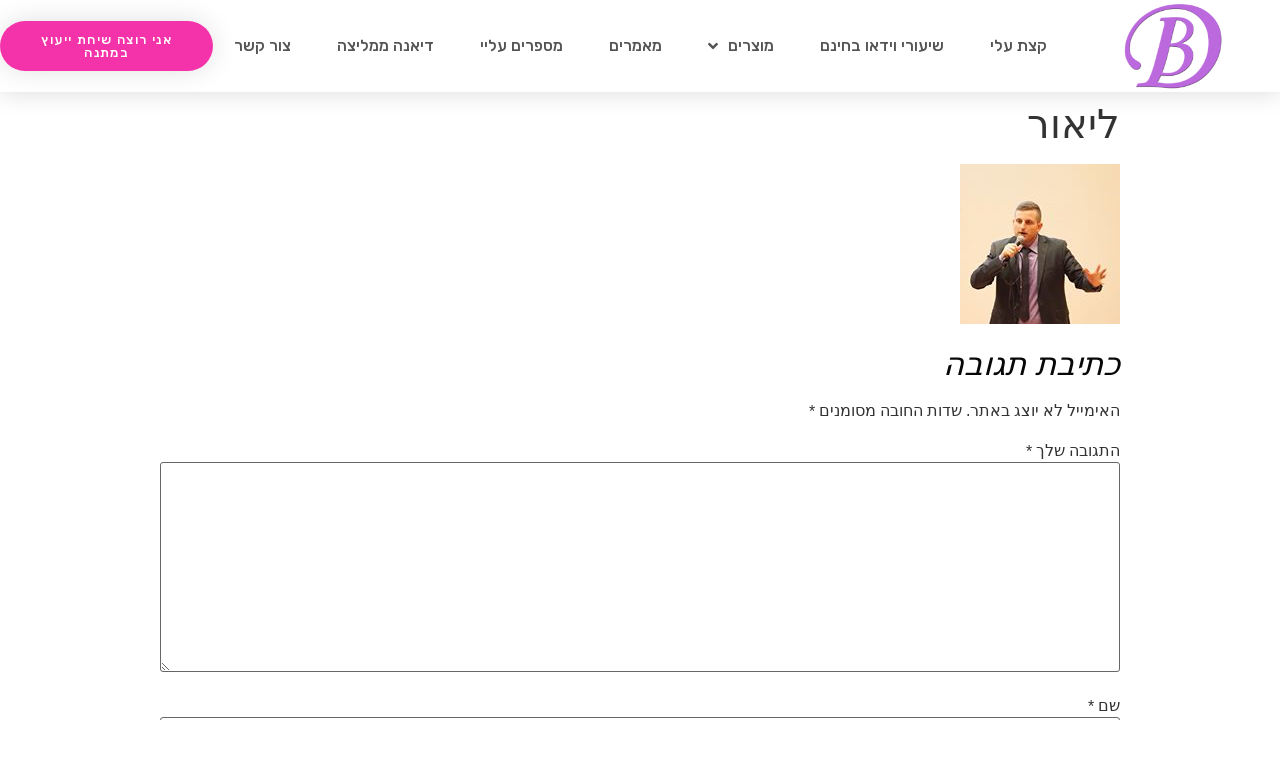

--- FILE ---
content_type: text/css
request_url: https://dianabenzvi.com/wp-content/uploads/elementor/css/post-6962.css?ver=1656601558
body_size: 164
content:
.elementor-kit-6962{--e-global-color-primary:#BC69DD;--e-global-color-secondary:#008DF9;--e-global-color-text:#545454;--e-global-color-accent:#F433AB;--e-global-color-9da28a:#080708;--e-global-color-4d7af142:#D5D4F9;--e-global-color-4a271815:#1AD877;--e-global-color-e777c1b:#FEE440;--e-global-color-a215aa7:#00F97A;--e-global-typography-primary-font-family:"Rubik";--e-global-typography-primary-font-weight:600;--e-global-typography-secondary-font-family:"Rubik";--e-global-typography-secondary-font-weight:400;--e-global-typography-text-font-family:"Rubik";--e-global-typography-text-font-weight:400;--e-global-typography-accent-font-family:"Rubik";--e-global-typography-accent-font-weight:500;}.elementor-kit-6962 a:hover{color:#00BBF9;}.elementor-kit-6962 h2{color:#080708;font-style:italic;}.elementor-kit-6962 button:hover,.elementor-kit-6962 button:focus,.elementor-kit-6962 input[type="button"]:hover,.elementor-kit-6962 input[type="button"]:focus,.elementor-kit-6962 input[type="submit"]:hover,.elementor-kit-6962 input[type="submit"]:focus,.elementor-kit-6962 .elementor-button:hover,.elementor-kit-6962 .elementor-button:focus{color:#FFFFFF;background-color:#BC69DD;}.elementor-section.elementor-section-boxed > .elementor-container{max-width:1140px;}.e-container{--container-max-width:1140px;}{}h1.entry-title{display:var(--page-title-display);}.elementor-kit-6962 e-page-transition{background-color:#FFBC7D;}@media(max-width:1024px){.elementor-section.elementor-section-boxed > .elementor-container{max-width:1024px;}.e-container{--container-max-width:1024px;}}@media(max-width:767px){.elementor-section.elementor-section-boxed > .elementor-container{max-width:767px;}.e-container{--container-max-width:767px;}}

--- FILE ---
content_type: text/css
request_url: https://dianabenzvi.com/wp-content/uploads/elementor/css/post-7004.css?ver=1656601559
body_size: 885
content:
.elementor-7004 .elementor-element.elementor-element-e954081 > .elementor-container > .elementor-row > .elementor-column > .elementor-column-wrap > .elementor-widget-wrap{align-content:center;align-items:center;}.elementor-7004 .elementor-element.elementor-element-e954081:not(.elementor-motion-effects-element-type-background), .elementor-7004 .elementor-element.elementor-element-e954081 > .elementor-motion-effects-container > .elementor-motion-effects-layer{background-color:#080708;}.elementor-7004 .elementor-element.elementor-element-e954081{border-style:solid;border-width:10px 0px 0px 0px;border-color:#BC69DD;transition:background 0.3s, border 0.3s, border-radius 0.3s, box-shadow 0.3s;padding:70px 0px 20px 0px;}.elementor-7004 .elementor-element.elementor-element-e954081 > .elementor-background-overlay{transition:background 0.3s, border-radius 0.3s, opacity 0.3s;}.elementor-7004 .elementor-element.elementor-element-4836f66{text-align:right;}.elementor-7004 .elementor-element.elementor-element-6ac7361{text-align:right;}.elementor-7004 .elementor-element.elementor-element-e8335bf{color:#FEE440;font-size:14px;font-weight:300;}.elementor-7004 .elementor-element.elementor-element-c7006e8 .elementor-field-group{padding-right:calc( 0px/2 );padding-left:calc( 0px/2 );margin-bottom:0px;}.elementor-7004 .elementor-element.elementor-element-c7006e8 .elementor-form-fields-wrapper{margin-left:calc( -0px/2 );margin-right:calc( -0px/2 );margin-bottom:-0px;}.elementor-7004 .elementor-element.elementor-element-c7006e8 .elementor-field-group.recaptcha_v3-bottomleft, .elementor-7004 .elementor-element.elementor-element-c7006e8 .elementor-field-group.recaptcha_v3-bottomright{margin-bottom:0;}body.rtl .elementor-7004 .elementor-element.elementor-element-c7006e8 .elementor-labels-inline .elementor-field-group > label{padding-left:0px;}body:not(.rtl) .elementor-7004 .elementor-element.elementor-element-c7006e8 .elementor-labels-inline .elementor-field-group > label{padding-right:0px;}body .elementor-7004 .elementor-element.elementor-element-c7006e8 .elementor-labels-above .elementor-field-group > label{padding-bottom:0px;}.elementor-7004 .elementor-element.elementor-element-c7006e8 .elementor-field-group > label, .elementor-7004 .elementor-element.elementor-element-c7006e8 .elementor-field-subgroup label{color:#ffffff;}.elementor-7004 .elementor-element.elementor-element-c7006e8 .elementor-field-group > label{font-size:12px;}.elementor-7004 .elementor-element.elementor-element-c7006e8 .elementor-field-type-html{padding-bottom:0px;}.elementor-7004 .elementor-element.elementor-element-c7006e8 .elementor-field-group .elementor-field{color:#000000;}.elementor-7004 .elementor-element.elementor-element-c7006e8 .elementor-field-group .elementor-field, .elementor-7004 .elementor-element.elementor-element-c7006e8 .elementor-field-subgroup label{font-size:14px;font-weight:300;}.elementor-7004 .elementor-element.elementor-element-c7006e8 .elementor-field-group:not(.elementor-field-type-upload) .elementor-field:not(.elementor-select-wrapper){background-color:#ffffff;border-width:0px 0px 0px 0px;border-radius:0px 0px 0px 0px;}.elementor-7004 .elementor-element.elementor-element-c7006e8 .elementor-field-group .elementor-select-wrapper select{background-color:#ffffff;border-width:0px 0px 0px 0px;border-radius:0px 0px 0px 0px;}.elementor-7004 .elementor-element.elementor-element-c7006e8 .elementor-button{font-size:14px;font-weight:600;text-transform:uppercase;border-radius:0px 0px 0px 0px;}.elementor-7004 .elementor-element.elementor-element-c7006e8 .e-form__buttons__wrapper__button-next{color:#ffffff;}.elementor-7004 .elementor-element.elementor-element-c7006e8 .elementor-button[type="submit"]{color:#ffffff;}.elementor-7004 .elementor-element.elementor-element-c7006e8 .elementor-button[type="submit"] svg *{fill:#ffffff;}.elementor-7004 .elementor-element.elementor-element-c7006e8 .e-form__buttons__wrapper__button-previous{color:#ffffff;}.elementor-7004 .elementor-element.elementor-element-c7006e8 .e-form__buttons__wrapper__button-next:hover{color:#ffffff;}.elementor-7004 .elementor-element.elementor-element-c7006e8 .elementor-button[type="submit"]:hover{color:#ffffff;}.elementor-7004 .elementor-element.elementor-element-c7006e8 .elementor-button[type="submit"]:hover svg *{fill:#ffffff;}.elementor-7004 .elementor-element.elementor-element-c7006e8 .e-form__buttons__wrapper__button-previous:hover{color:#ffffff;}.elementor-7004 .elementor-element.elementor-element-c7006e8{--e-form-steps-indicators-spacing:20px;--e-form-steps-indicator-padding:30px;--e-form-steps-indicator-inactive-secondary-color:#ffffff;--e-form-steps-indicator-active-secondary-color:#ffffff;--e-form-steps-indicator-completed-secondary-color:#ffffff;--e-form-steps-divider-width:1px;--e-form-steps-divider-gap:10px;}.elementor-7004 .elementor-element.elementor-element-3de3fd8{border-style:dotted;border-width:1px 0px 0px 0px;border-color:rgba(255,255,255,0.56);transition:background 0.3s, border 0.3s, border-radius 0.3s, box-shadow 0.3s;margin-top:80px;margin-bottom:0px;padding:30px 0px 0px 0px;}.elementor-7004 .elementor-element.elementor-element-3de3fd8 > .elementor-background-overlay{transition:background 0.3s, border-radius 0.3s, opacity 0.3s;}.elementor-7004 .elementor-element.elementor-element-9b3ce9e img{width:74px;}.elementor-7004 .elementor-element.elementor-element-0a82eed .elementor-heading-title{font-size:15px;font-weight:600;text-transform:uppercase;}.elementor-7004 .elementor-element.elementor-element-f886941{--grid-template-columns:repeat(0, auto);--icon-size:14px;--grid-column-gap:10px;--grid-row-gap:0px;}.elementor-7004 .elementor-element.elementor-element-f886941 .elementor-widget-container{text-align:right;}.elementor-7004 .elementor-element.elementor-element-f886941 .elementor-social-icon{--icon-padding:1em;}@media(max-width:1024px) and (min-width:768px){.elementor-7004 .elementor-element.elementor-element-bdafd87{width:100%;}.elementor-7004 .elementor-element.elementor-element-79ea685{width:100%;}.elementor-7004 .elementor-element.elementor-element-52128b3{width:40%;}.elementor-7004 .elementor-element.elementor-element-f923b66{width:60%;}}@media(max-width:1024px){.elementor-7004 .elementor-element.elementor-element-e954081{padding:50px 20px 20px 20px;}.elementor-7004 .elementor-element.elementor-element-4836f66{text-align:center;}.elementor-7004 .elementor-element.elementor-element-79ea685 > .elementor-element-populated{margin:60px 0px 0px 0px;--e-column-margin-right:0px;--e-column-margin-left:0px;}.elementor-7004 .elementor-element.elementor-element-79ea685 > .elementor-element-populated > .elementor-widget-wrap{padding:0% 10% 0% 10%;}.elementor-7004 .elementor-element.elementor-element-6ac7361{text-align:center;}.elementor-7004 .elementor-element.elementor-element-e8335bf{text-align:center;}.elementor-7004 .elementor-element.elementor-element-3de3fd8{margin-top:70px;margin-bottom:0px;}.elementor-7004 .elementor-element.elementor-element-0a82eed{text-align:center;}}@media(max-width:767px){.elementor-7004 .elementor-element.elementor-element-e954081{padding:40px 15px 20px 15px;}.elementor-7004 .elementor-element.elementor-element-39bb8e7 > .elementor-element-populated > .elementor-widget-wrap{padding:0px 0px 0px 0px;}.elementor-7004 .elementor-element.elementor-element-79ea685 > .elementor-element-populated{margin:40px 0px 0px 0px;--e-column-margin-right:0px;--e-column-margin-left:0px;}.elementor-7004 .elementor-element.elementor-element-79ea685 > .elementor-element-populated > .elementor-widget-wrap{padding:10px 10px 10px 10px;}.elementor-7004 .elementor-element.elementor-element-3de3fd8{margin-top:40px;margin-bottom:0px;}.elementor-7004 .elementor-element.elementor-element-52128b3{width:40%;}.elementor-7004 .elementor-element.elementor-element-9b3ce9e img{width:70px;}.elementor-7004 .elementor-element.elementor-element-f923b66{width:60%;}.elementor-7004 .elementor-element.elementor-element-0a82eed{text-align:right;}.elementor-7004 .elementor-element.elementor-element-f886941{--icon-size:11px;--grid-column-gap:6px;}.elementor-7004 .elementor-element.elementor-element-f886941 .elementor-social-icon{--icon-padding:0.6em;}}

--- FILE ---
content_type: text/css
request_url: https://dianabenzvi.com/wp-content/uploads/elementor/css/post-7188.css?ver=1656601559
body_size: 328
content:
.elementor-7188 .elementor-element.elementor-element-fe46fb0 > .elementor-container{max-width:400px;}.elementor-7188 .elementor-element.elementor-element-02dde0f{text-align:center;}.elementor-7188 .elementor-element.elementor-element-02dde0f .elementor-heading-title{font-size:24px;}.elementor-7188 .elementor-element.elementor-element-4fd86a2 .elementor-field-group{padding-right:calc( 10px/2 );padding-left:calc( 10px/2 );margin-bottom:10px;}.elementor-7188 .elementor-element.elementor-element-4fd86a2 .elementor-form-fields-wrapper{margin-left:calc( -10px/2 );margin-right:calc( -10px/2 );margin-bottom:-10px;}.elementor-7188 .elementor-element.elementor-element-4fd86a2 .elementor-field-group.recaptcha_v3-bottomleft, .elementor-7188 .elementor-element.elementor-element-4fd86a2 .elementor-field-group.recaptcha_v3-bottomright{margin-bottom:0;}body.rtl .elementor-7188 .elementor-element.elementor-element-4fd86a2 .elementor-labels-inline .elementor-field-group > label{padding-left:0px;}body:not(.rtl) .elementor-7188 .elementor-element.elementor-element-4fd86a2 .elementor-labels-inline .elementor-field-group > label{padding-right:0px;}body .elementor-7188 .elementor-element.elementor-element-4fd86a2 .elementor-labels-above .elementor-field-group > label{padding-bottom:0px;}.elementor-7188 .elementor-element.elementor-element-4fd86a2 .elementor-field-type-html{padding-bottom:0px;}.elementor-7188 .elementor-element.elementor-element-4fd86a2 .elementor-field-group:not(.elementor-field-type-upload) .elementor-field:not(.elementor-select-wrapper){background-color:#ffffff;}.elementor-7188 .elementor-element.elementor-element-4fd86a2 .elementor-field-group .elementor-select-wrapper select{background-color:#ffffff;}.elementor-7188 .elementor-element.elementor-element-4fd86a2 .e-form__buttons__wrapper__button-next{color:#ffffff;}.elementor-7188 .elementor-element.elementor-element-4fd86a2 .elementor-button[type="submit"]{color:#ffffff;}.elementor-7188 .elementor-element.elementor-element-4fd86a2 .elementor-button[type="submit"] svg *{fill:#ffffff;}.elementor-7188 .elementor-element.elementor-element-4fd86a2 .e-form__buttons__wrapper__button-previous{color:#ffffff;}.elementor-7188 .elementor-element.elementor-element-4fd86a2 .e-form__buttons__wrapper__button-next:hover{color:#ffffff;}.elementor-7188 .elementor-element.elementor-element-4fd86a2 .elementor-button[type="submit"]:hover{color:#ffffff;}.elementor-7188 .elementor-element.elementor-element-4fd86a2 .elementor-button[type="submit"]:hover svg *{fill:#ffffff;}.elementor-7188 .elementor-element.elementor-element-4fd86a2 .e-form__buttons__wrapper__button-previous:hover{color:#ffffff;}.elementor-7188 .elementor-element.elementor-element-4fd86a2{--e-form-steps-indicators-spacing:20px;--e-form-steps-indicator-padding:30px;--e-form-steps-indicator-inactive-secondary-color:#ffffff;--e-form-steps-indicator-active-secondary-color:#ffffff;--e-form-steps-indicator-completed-secondary-color:#ffffff;--e-form-steps-divider-width:1px;--e-form-steps-divider-gap:10px;}#elementor-popup-modal-7188 .dialog-message{width:400px;height:auto;padding:13px 10px 13px 10px;}#elementor-popup-modal-7188{justify-content:center;align-items:center;pointer-events:all;background-color:rgba(0,0,0,.8);}#elementor-popup-modal-7188 .dialog-close-button{display:flex;top:0%;}#elementor-popup-modal-7188 .dialog-widget-content{animation-duration:1s;border-radius:20px 20px 20px 20px;box-shadow:2px 8px 23px 3px rgba(0,0,0,0.2);}